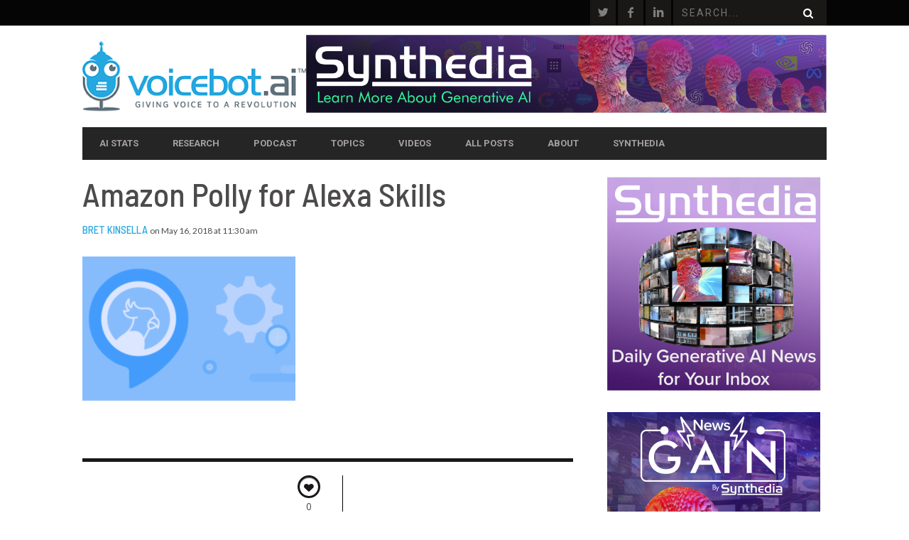

--- FILE ---
content_type: application/javascript
request_url: https://voicebot.ai/wp-content/plugins/pixlikes/js/public.js?ver=1.0.0
body_size: 845
content:
(function ($) {
	"use strict";
	$(function () {

		/**
		 * If prevent caching is on we update all likes number on page load
		 */
		$(document).ready(function(){
			if ( locals.load_likes_with_ajax == true ) {
				$('.pixlikes-box').each( function(){
					var likebox = this,
						post_id = $(likebox).data('id');

					// reload likes number
					jQuery.ajax({
						type: "post",url: locals.ajax_url,data: { action: 'pixlikes', _ajax_nonce: locals.ajax_nounce, type: 'get', post_id: post_id},
						//beforeSend: function() {jQuery("#loading").show("slow");}, //show loading just when link is clicked
						//complete: function() { jQuery("#loading").hide("fast");}, //stop showing loading when the process is complete
						success: function( response ){
							var result = JSON.parse(response);
							if ( result.success ) {
								$(likebox).find('.likes-count').text(result.likes_number);
							}
						}
					});
				});
			}
		});

		$.support.touch = 'ontouchend' in document;

		var touch = $.support.touch ? true : false;

		if ( locals.like_on_action == 'click' || touch) {
			/**
			 * On each click check if the user can like
			 */
			$(document).on('click', '.pixlikes-box.likeable .like-link', function(e){

				e.preventDefault();
				var likebox = $(this).parent('.pixlikes-box');
				likebox.addClass('animate');
				like_this( likebox );
			});

		} else if ( locals.like_on_action == 'hover' ) {
			var delay_timer;

			$(document).on('mouseenter', '.pixlikes-box.likeable .like-link', function(){
				var likebox = $(this).parent('.pixlikes-box');

				var $iElem = $(likebox).find('i');
				likebox.addClass('animate');

				delay_timer = setTimeout(function() {
					like_this( likebox );
				}, locals.hover_time);

			}).on('mouseleave', '.pixlikes-box.likeable .like-link', function(){

					clearTimeout(delay_timer);

					var likebox = $(this).parent('.pixlikes-box');
					var $iElem = $(likebox).find('i');
					likebox.removeClass('animate')
				});
		}


		var like_this = function( likebox ){
			var post_id = $(likebox).data('id');
			// if there is no post to like or the user already voted we should return
			if ( typeof post_id === 'undefined' || ( !locals.free_votes && getCookie("pixlikes_"+post_id) ) ) return;
			$(likebox).addClass('complete liked').removeClass('likeable animate');
			jQuery.ajax({
				type: "post",url: locals.ajax_url,data: { action: 'pixlikes', _ajax_nonce: locals.ajax_nounce, type: 'increment', post_id: post_id},
				//beforeSend: function() {jQuery("#loading").show("slow");}, //show loading just when link is clicked
//				complete: function() {}, //stop showing loading when the process is complete
				success: function( response ){ //so, if data is retrieved, store it in result
					var result = JSON.parse(response);
					if ( result.success ) {
						$(likebox).find('.likes-count').text( result.likes_number );
						$(likebox).trigger('like_succeed', result.msg);
					}
				}
			});

			setTimeout(function() {
				$(likebox).removeClass('complete');
			}, 2000);

		};

		/**
		 * Utility functions
		 */
		function getCookie(c_name)
		{
			var c_value = document.cookie;
			var c_start = c_value.indexOf(" " + c_name + "=");
			if (c_start == -1)
			{
				c_start = c_value.indexOf(c_name + "=");
			}
			if (c_start == -1)
			{
				c_value = null;
			}
			else
			{
				c_start = c_value.indexOf("=", c_start) + 1;
				var c_end = c_value.indexOf(";", c_start);
				if (c_end == -1)
				{
					c_end = c_value.length;
				}
				c_value = unescape(c_value.substring(c_start,c_end));
			}
			return c_value;
		}

	});
}(jQuery));